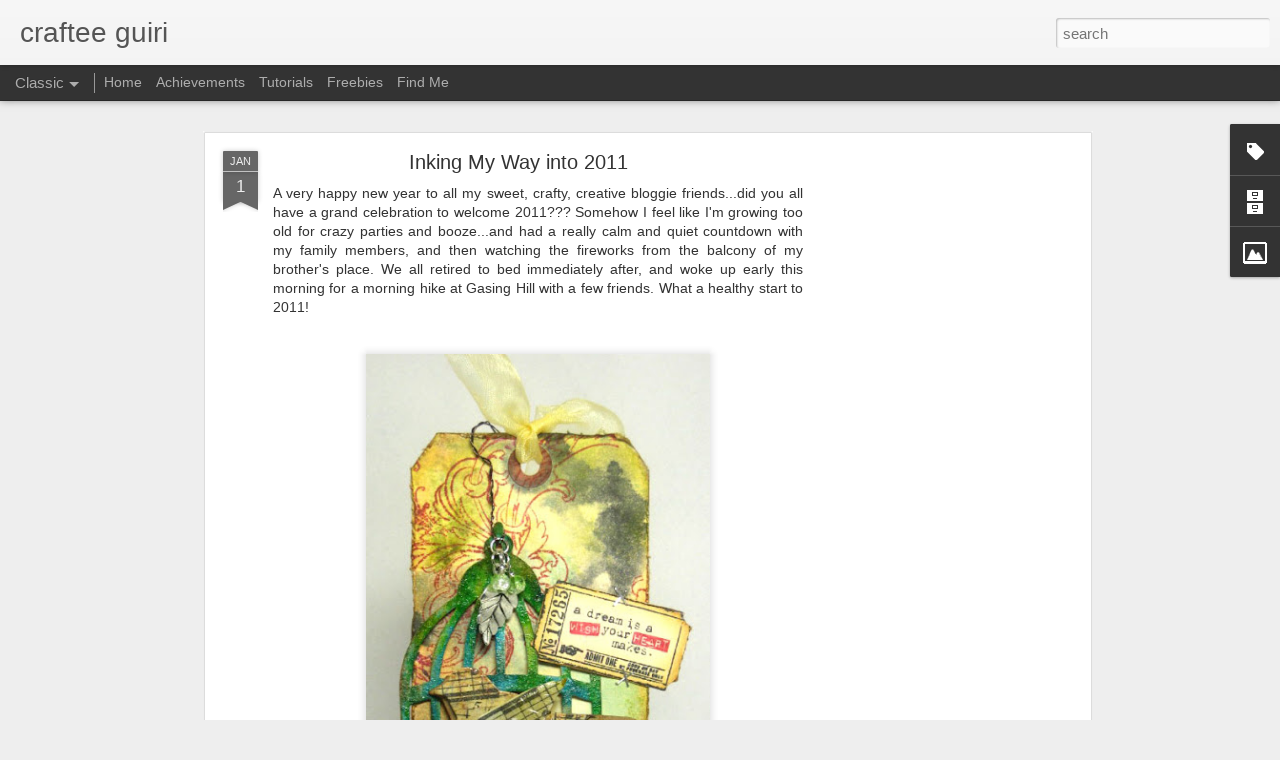

--- FILE ---
content_type: text/html; charset=utf-8
request_url: https://www.google.com/recaptcha/api2/aframe
body_size: 265
content:
<!DOCTYPE HTML><html><head><meta http-equiv="content-type" content="text/html; charset=UTF-8"></head><body><script nonce="UQ2Xn2cOpHooAribV2YMEA">/** Anti-fraud and anti-abuse applications only. See google.com/recaptcha */ try{var clients={'sodar':'https://pagead2.googlesyndication.com/pagead/sodar?'};window.addEventListener("message",function(a){try{if(a.source===window.parent){var b=JSON.parse(a.data);var c=clients[b['id']];if(c){var d=document.createElement('img');d.src=c+b['params']+'&rc='+(localStorage.getItem("rc::a")?sessionStorage.getItem("rc::b"):"");window.document.body.appendChild(d);sessionStorage.setItem("rc::e",parseInt(sessionStorage.getItem("rc::e")||0)+1);localStorage.setItem("rc::h",'1768695060280');}}}catch(b){}});window.parent.postMessage("_grecaptcha_ready", "*");}catch(b){}</script></body></html>

--- FILE ---
content_type: text/javascript; charset=UTF-8
request_url: http://crafteeguiri.blogspot.com/?v=0&action=initial&widgetId=BlogArchive1&responseType=js&xssi_token=AOuZoY6MdauaHAFKPjWikC2HG9N51SXCQw%3A1768695056135
body_size: 1125
content:
try {
_WidgetManager._HandleControllerResult('BlogArchive1', 'initial',{'url': 'http://crafteeguiri.blogspot.com/search?updated-min\x3d1970-01-01T07:30:00%2B07:30\x26updated-max\x3d292278994-08-17T07:12:55Z\x26max-results\x3d50', 'name': 'All Posts', 'expclass': 'expanded', 'toggleId': 'ALL-0', 'post-count': 232, 'data': [{'url': 'http://crafteeguiri.blogspot.com/2015/', 'name': '2015', 'expclass': 'expanded', 'toggleId': 'YEARLY-1420041600000', 'post-count': 1, 'data': [{'url': 'http://crafteeguiri.blogspot.com/2015/01/', 'name': 'January', 'expclass': 'expanded', 'toggleId': 'MONTHLY-1420041600000', 'post-count': 1, 'posts': [{'title': 'Felt Puzzles for a Little Girl', 'url': 'http://crafteeguiri.blogspot.com/2015/01/felt-puzzles-for-little-girl.html'}]}]}, {'url': 'http://crafteeguiri.blogspot.com/2014/', 'name': '2014', 'expclass': 'collapsed', 'toggleId': 'YEARLY-1388505600000', 'post-count': 2, 'data': [{'url': 'http://crafteeguiri.blogspot.com/2014/07/', 'name': 'July', 'expclass': 'collapsed', 'toggleId': 'MONTHLY-1404144000000', 'post-count': 1}, {'url': 'http://crafteeguiri.blogspot.com/2014/06/', 'name': 'June', 'expclass': 'collapsed', 'toggleId': 'MONTHLY-1401552000000', 'post-count': 1}]}, {'url': 'http://crafteeguiri.blogspot.com/2013/', 'name': '2013', 'expclass': 'collapsed', 'toggleId': 'YEARLY-1356969600000', 'post-count': 7, 'data': [{'url': 'http://crafteeguiri.blogspot.com/2013/09/', 'name': 'September', 'expclass': 'collapsed', 'toggleId': 'MONTHLY-1377964800000', 'post-count': 2}, {'url': 'http://crafteeguiri.blogspot.com/2013/06/', 'name': 'June', 'expclass': 'collapsed', 'toggleId': 'MONTHLY-1370016000000', 'post-count': 2}, {'url': 'http://crafteeguiri.blogspot.com/2013/04/', 'name': 'April', 'expclass': 'collapsed', 'toggleId': 'MONTHLY-1364745600000', 'post-count': 1}, {'url': 'http://crafteeguiri.blogspot.com/2013/03/', 'name': 'March', 'expclass': 'collapsed', 'toggleId': 'MONTHLY-1362067200000', 'post-count': 2}]}, {'url': 'http://crafteeguiri.blogspot.com/2012/', 'name': '2012', 'expclass': 'collapsed', 'toggleId': 'YEARLY-1325347200000', 'post-count': 10, 'data': [{'url': 'http://crafteeguiri.blogspot.com/2012/09/', 'name': 'September', 'expclass': 'collapsed', 'toggleId': 'MONTHLY-1346428800000', 'post-count': 2}, {'url': 'http://crafteeguiri.blogspot.com/2012/08/', 'name': 'August', 'expclass': 'collapsed', 'toggleId': 'MONTHLY-1343750400000', 'post-count': 1}, {'url': 'http://crafteeguiri.blogspot.com/2012/07/', 'name': 'July', 'expclass': 'collapsed', 'toggleId': 'MONTHLY-1341072000000', 'post-count': 1}, {'url': 'http://crafteeguiri.blogspot.com/2012/06/', 'name': 'June', 'expclass': 'collapsed', 'toggleId': 'MONTHLY-1338480000000', 'post-count': 1}, {'url': 'http://crafteeguiri.blogspot.com/2012/03/', 'name': 'March', 'expclass': 'collapsed', 'toggleId': 'MONTHLY-1330531200000', 'post-count': 1}, {'url': 'http://crafteeguiri.blogspot.com/2012/02/', 'name': 'February', 'expclass': 'collapsed', 'toggleId': 'MONTHLY-1328025600000', 'post-count': 1}, {'url': 'http://crafteeguiri.blogspot.com/2012/01/', 'name': 'January', 'expclass': 'collapsed', 'toggleId': 'MONTHLY-1325347200000', 'post-count': 3}]}, {'url': 'http://crafteeguiri.blogspot.com/2011/', 'name': '2011', 'expclass': 'collapsed', 'toggleId': 'YEARLY-1293811200000', 'post-count': 75, 'data': [{'url': 'http://crafteeguiri.blogspot.com/2011/11/', 'name': 'November', 'expclass': 'collapsed', 'toggleId': 'MONTHLY-1320076800000', 'post-count': 4}, {'url': 'http://crafteeguiri.blogspot.com/2011/10/', 'name': 'October', 'expclass': 'collapsed', 'toggleId': 'MONTHLY-1317398400000', 'post-count': 2}, {'url': 'http://crafteeguiri.blogspot.com/2011/08/', 'name': 'August', 'expclass': 'collapsed', 'toggleId': 'MONTHLY-1312128000000', 'post-count': 1}, {'url': 'http://crafteeguiri.blogspot.com/2011/07/', 'name': 'July', 'expclass': 'collapsed', 'toggleId': 'MONTHLY-1309449600000', 'post-count': 11}, {'url': 'http://crafteeguiri.blogspot.com/2011/06/', 'name': 'June', 'expclass': 'collapsed', 'toggleId': 'MONTHLY-1306857600000', 'post-count': 6}, {'url': 'http://crafteeguiri.blogspot.com/2011/05/', 'name': 'May', 'expclass': 'collapsed', 'toggleId': 'MONTHLY-1304179200000', 'post-count': 14}, {'url': 'http://crafteeguiri.blogspot.com/2011/04/', 'name': 'April', 'expclass': 'collapsed', 'toggleId': 'MONTHLY-1301587200000', 'post-count': 5}, {'url': 'http://crafteeguiri.blogspot.com/2011/03/', 'name': 'March', 'expclass': 'collapsed', 'toggleId': 'MONTHLY-1298908800000', 'post-count': 15}, {'url': 'http://crafteeguiri.blogspot.com/2011/02/', 'name': 'February', 'expclass': 'collapsed', 'toggleId': 'MONTHLY-1296489600000', 'post-count': 5}, {'url': 'http://crafteeguiri.blogspot.com/2011/01/', 'name': 'January', 'expclass': 'collapsed', 'toggleId': 'MONTHLY-1293811200000', 'post-count': 12}]}, {'url': 'http://crafteeguiri.blogspot.com/2010/', 'name': '2010', 'expclass': 'collapsed', 'toggleId': 'YEARLY-1262275200000', 'post-count': 116, 'data': [{'url': 'http://crafteeguiri.blogspot.com/2010/12/', 'name': 'December', 'expclass': 'collapsed', 'toggleId': 'MONTHLY-1291132800000', 'post-count': 9}, {'url': 'http://crafteeguiri.blogspot.com/2010/11/', 'name': 'November', 'expclass': 'collapsed', 'toggleId': 'MONTHLY-1288540800000', 'post-count': 8}, {'url': 'http://crafteeguiri.blogspot.com/2010/10/', 'name': 'October', 'expclass': 'collapsed', 'toggleId': 'MONTHLY-1285862400000', 'post-count': 13}, {'url': 'http://crafteeguiri.blogspot.com/2010/09/', 'name': 'September', 'expclass': 'collapsed', 'toggleId': 'MONTHLY-1283270400000', 'post-count': 10}, {'url': 'http://crafteeguiri.blogspot.com/2010/08/', 'name': 'August', 'expclass': 'collapsed', 'toggleId': 'MONTHLY-1280592000000', 'post-count': 9}, {'url': 'http://crafteeguiri.blogspot.com/2010/07/', 'name': 'July', 'expclass': 'collapsed', 'toggleId': 'MONTHLY-1277913600000', 'post-count': 12}, {'url': 'http://crafteeguiri.blogspot.com/2010/06/', 'name': 'June', 'expclass': 'collapsed', 'toggleId': 'MONTHLY-1275321600000', 'post-count': 12}, {'url': 'http://crafteeguiri.blogspot.com/2010/05/', 'name': 'May', 'expclass': 'collapsed', 'toggleId': 'MONTHLY-1272643200000', 'post-count': 12}, {'url': 'http://crafteeguiri.blogspot.com/2010/04/', 'name': 'April', 'expclass': 'collapsed', 'toggleId': 'MONTHLY-1270051200000', 'post-count': 12}, {'url': 'http://crafteeguiri.blogspot.com/2010/03/', 'name': 'March', 'expclass': 'collapsed', 'toggleId': 'MONTHLY-1267372800000', 'post-count': 13}, {'url': 'http://crafteeguiri.blogspot.com/2010/02/', 'name': 'February', 'expclass': 'collapsed', 'toggleId': 'MONTHLY-1264953600000', 'post-count': 3}, {'url': 'http://crafteeguiri.blogspot.com/2010/01/', 'name': 'January', 'expclass': 'collapsed', 'toggleId': 'MONTHLY-1262275200000', 'post-count': 3}]}, {'url': 'http://crafteeguiri.blogspot.com/2009/', 'name': '2009', 'expclass': 'collapsed', 'toggleId': 'YEARLY-1230739200000', 'post-count': 21, 'data': [{'url': 'http://crafteeguiri.blogspot.com/2009/12/', 'name': 'December', 'expclass': 'collapsed', 'toggleId': 'MONTHLY-1259596800000', 'post-count': 3}, {'url': 'http://crafteeguiri.blogspot.com/2009/11/', 'name': 'November', 'expclass': 'collapsed', 'toggleId': 'MONTHLY-1257004800000', 'post-count': 2}, {'url': 'http://crafteeguiri.blogspot.com/2009/10/', 'name': 'October', 'expclass': 'collapsed', 'toggleId': 'MONTHLY-1254326400000', 'post-count': 3}, {'url': 'http://crafteeguiri.blogspot.com/2009/09/', 'name': 'September', 'expclass': 'collapsed', 'toggleId': 'MONTHLY-1251734400000', 'post-count': 2}, {'url': 'http://crafteeguiri.blogspot.com/2009/08/', 'name': 'August', 'expclass': 'collapsed', 'toggleId': 'MONTHLY-1249056000000', 'post-count': 11}]}], 'toggleopen': 'MONTHLY-1420041600000', 'style': 'HIERARCHY', 'title': 'Blog Archive'});
} catch (e) {
  if (typeof log != 'undefined') {
    log('HandleControllerResult failed: ' + e);
  }
}


--- FILE ---
content_type: text/javascript; charset=UTF-8
request_url: http://crafteeguiri.blogspot.com/?v=0&action=initial&widgetId=BlogArchive1&responseType=js&xssi_token=AOuZoY6MdauaHAFKPjWikC2HG9N51SXCQw%3A1768695056135
body_size: 1125
content:
try {
_WidgetManager._HandleControllerResult('BlogArchive1', 'initial',{'url': 'http://crafteeguiri.blogspot.com/search?updated-min\x3d1970-01-01T07:30:00%2B07:30\x26updated-max\x3d292278994-08-17T07:12:55Z\x26max-results\x3d50', 'name': 'All Posts', 'expclass': 'expanded', 'toggleId': 'ALL-0', 'post-count': 232, 'data': [{'url': 'http://crafteeguiri.blogspot.com/2015/', 'name': '2015', 'expclass': 'expanded', 'toggleId': 'YEARLY-1420041600000', 'post-count': 1, 'data': [{'url': 'http://crafteeguiri.blogspot.com/2015/01/', 'name': 'January', 'expclass': 'expanded', 'toggleId': 'MONTHLY-1420041600000', 'post-count': 1, 'posts': [{'title': 'Felt Puzzles for a Little Girl', 'url': 'http://crafteeguiri.blogspot.com/2015/01/felt-puzzles-for-little-girl.html'}]}]}, {'url': 'http://crafteeguiri.blogspot.com/2014/', 'name': '2014', 'expclass': 'collapsed', 'toggleId': 'YEARLY-1388505600000', 'post-count': 2, 'data': [{'url': 'http://crafteeguiri.blogspot.com/2014/07/', 'name': 'July', 'expclass': 'collapsed', 'toggleId': 'MONTHLY-1404144000000', 'post-count': 1}, {'url': 'http://crafteeguiri.blogspot.com/2014/06/', 'name': 'June', 'expclass': 'collapsed', 'toggleId': 'MONTHLY-1401552000000', 'post-count': 1}]}, {'url': 'http://crafteeguiri.blogspot.com/2013/', 'name': '2013', 'expclass': 'collapsed', 'toggleId': 'YEARLY-1356969600000', 'post-count': 7, 'data': [{'url': 'http://crafteeguiri.blogspot.com/2013/09/', 'name': 'September', 'expclass': 'collapsed', 'toggleId': 'MONTHLY-1377964800000', 'post-count': 2}, {'url': 'http://crafteeguiri.blogspot.com/2013/06/', 'name': 'June', 'expclass': 'collapsed', 'toggleId': 'MONTHLY-1370016000000', 'post-count': 2}, {'url': 'http://crafteeguiri.blogspot.com/2013/04/', 'name': 'April', 'expclass': 'collapsed', 'toggleId': 'MONTHLY-1364745600000', 'post-count': 1}, {'url': 'http://crafteeguiri.blogspot.com/2013/03/', 'name': 'March', 'expclass': 'collapsed', 'toggleId': 'MONTHLY-1362067200000', 'post-count': 2}]}, {'url': 'http://crafteeguiri.blogspot.com/2012/', 'name': '2012', 'expclass': 'collapsed', 'toggleId': 'YEARLY-1325347200000', 'post-count': 10, 'data': [{'url': 'http://crafteeguiri.blogspot.com/2012/09/', 'name': 'September', 'expclass': 'collapsed', 'toggleId': 'MONTHLY-1346428800000', 'post-count': 2}, {'url': 'http://crafteeguiri.blogspot.com/2012/08/', 'name': 'August', 'expclass': 'collapsed', 'toggleId': 'MONTHLY-1343750400000', 'post-count': 1}, {'url': 'http://crafteeguiri.blogspot.com/2012/07/', 'name': 'July', 'expclass': 'collapsed', 'toggleId': 'MONTHLY-1341072000000', 'post-count': 1}, {'url': 'http://crafteeguiri.blogspot.com/2012/06/', 'name': 'June', 'expclass': 'collapsed', 'toggleId': 'MONTHLY-1338480000000', 'post-count': 1}, {'url': 'http://crafteeguiri.blogspot.com/2012/03/', 'name': 'March', 'expclass': 'collapsed', 'toggleId': 'MONTHLY-1330531200000', 'post-count': 1}, {'url': 'http://crafteeguiri.blogspot.com/2012/02/', 'name': 'February', 'expclass': 'collapsed', 'toggleId': 'MONTHLY-1328025600000', 'post-count': 1}, {'url': 'http://crafteeguiri.blogspot.com/2012/01/', 'name': 'January', 'expclass': 'collapsed', 'toggleId': 'MONTHLY-1325347200000', 'post-count': 3}]}, {'url': 'http://crafteeguiri.blogspot.com/2011/', 'name': '2011', 'expclass': 'collapsed', 'toggleId': 'YEARLY-1293811200000', 'post-count': 75, 'data': [{'url': 'http://crafteeguiri.blogspot.com/2011/11/', 'name': 'November', 'expclass': 'collapsed', 'toggleId': 'MONTHLY-1320076800000', 'post-count': 4}, {'url': 'http://crafteeguiri.blogspot.com/2011/10/', 'name': 'October', 'expclass': 'collapsed', 'toggleId': 'MONTHLY-1317398400000', 'post-count': 2}, {'url': 'http://crafteeguiri.blogspot.com/2011/08/', 'name': 'August', 'expclass': 'collapsed', 'toggleId': 'MONTHLY-1312128000000', 'post-count': 1}, {'url': 'http://crafteeguiri.blogspot.com/2011/07/', 'name': 'July', 'expclass': 'collapsed', 'toggleId': 'MONTHLY-1309449600000', 'post-count': 11}, {'url': 'http://crafteeguiri.blogspot.com/2011/06/', 'name': 'June', 'expclass': 'collapsed', 'toggleId': 'MONTHLY-1306857600000', 'post-count': 6}, {'url': 'http://crafteeguiri.blogspot.com/2011/05/', 'name': 'May', 'expclass': 'collapsed', 'toggleId': 'MONTHLY-1304179200000', 'post-count': 14}, {'url': 'http://crafteeguiri.blogspot.com/2011/04/', 'name': 'April', 'expclass': 'collapsed', 'toggleId': 'MONTHLY-1301587200000', 'post-count': 5}, {'url': 'http://crafteeguiri.blogspot.com/2011/03/', 'name': 'March', 'expclass': 'collapsed', 'toggleId': 'MONTHLY-1298908800000', 'post-count': 15}, {'url': 'http://crafteeguiri.blogspot.com/2011/02/', 'name': 'February', 'expclass': 'collapsed', 'toggleId': 'MONTHLY-1296489600000', 'post-count': 5}, {'url': 'http://crafteeguiri.blogspot.com/2011/01/', 'name': 'January', 'expclass': 'collapsed', 'toggleId': 'MONTHLY-1293811200000', 'post-count': 12}]}, {'url': 'http://crafteeguiri.blogspot.com/2010/', 'name': '2010', 'expclass': 'collapsed', 'toggleId': 'YEARLY-1262275200000', 'post-count': 116, 'data': [{'url': 'http://crafteeguiri.blogspot.com/2010/12/', 'name': 'December', 'expclass': 'collapsed', 'toggleId': 'MONTHLY-1291132800000', 'post-count': 9}, {'url': 'http://crafteeguiri.blogspot.com/2010/11/', 'name': 'November', 'expclass': 'collapsed', 'toggleId': 'MONTHLY-1288540800000', 'post-count': 8}, {'url': 'http://crafteeguiri.blogspot.com/2010/10/', 'name': 'October', 'expclass': 'collapsed', 'toggleId': 'MONTHLY-1285862400000', 'post-count': 13}, {'url': 'http://crafteeguiri.blogspot.com/2010/09/', 'name': 'September', 'expclass': 'collapsed', 'toggleId': 'MONTHLY-1283270400000', 'post-count': 10}, {'url': 'http://crafteeguiri.blogspot.com/2010/08/', 'name': 'August', 'expclass': 'collapsed', 'toggleId': 'MONTHLY-1280592000000', 'post-count': 9}, {'url': 'http://crafteeguiri.blogspot.com/2010/07/', 'name': 'July', 'expclass': 'collapsed', 'toggleId': 'MONTHLY-1277913600000', 'post-count': 12}, {'url': 'http://crafteeguiri.blogspot.com/2010/06/', 'name': 'June', 'expclass': 'collapsed', 'toggleId': 'MONTHLY-1275321600000', 'post-count': 12}, {'url': 'http://crafteeguiri.blogspot.com/2010/05/', 'name': 'May', 'expclass': 'collapsed', 'toggleId': 'MONTHLY-1272643200000', 'post-count': 12}, {'url': 'http://crafteeguiri.blogspot.com/2010/04/', 'name': 'April', 'expclass': 'collapsed', 'toggleId': 'MONTHLY-1270051200000', 'post-count': 12}, {'url': 'http://crafteeguiri.blogspot.com/2010/03/', 'name': 'March', 'expclass': 'collapsed', 'toggleId': 'MONTHLY-1267372800000', 'post-count': 13}, {'url': 'http://crafteeguiri.blogspot.com/2010/02/', 'name': 'February', 'expclass': 'collapsed', 'toggleId': 'MONTHLY-1264953600000', 'post-count': 3}, {'url': 'http://crafteeguiri.blogspot.com/2010/01/', 'name': 'January', 'expclass': 'collapsed', 'toggleId': 'MONTHLY-1262275200000', 'post-count': 3}]}, {'url': 'http://crafteeguiri.blogspot.com/2009/', 'name': '2009', 'expclass': 'collapsed', 'toggleId': 'YEARLY-1230739200000', 'post-count': 21, 'data': [{'url': 'http://crafteeguiri.blogspot.com/2009/12/', 'name': 'December', 'expclass': 'collapsed', 'toggleId': 'MONTHLY-1259596800000', 'post-count': 3}, {'url': 'http://crafteeguiri.blogspot.com/2009/11/', 'name': 'November', 'expclass': 'collapsed', 'toggleId': 'MONTHLY-1257004800000', 'post-count': 2}, {'url': 'http://crafteeguiri.blogspot.com/2009/10/', 'name': 'October', 'expclass': 'collapsed', 'toggleId': 'MONTHLY-1254326400000', 'post-count': 3}, {'url': 'http://crafteeguiri.blogspot.com/2009/09/', 'name': 'September', 'expclass': 'collapsed', 'toggleId': 'MONTHLY-1251734400000', 'post-count': 2}, {'url': 'http://crafteeguiri.blogspot.com/2009/08/', 'name': 'August', 'expclass': 'collapsed', 'toggleId': 'MONTHLY-1249056000000', 'post-count': 11}]}], 'toggleopen': 'MONTHLY-1420041600000', 'style': 'HIERARCHY', 'title': 'Blog Archive'});
} catch (e) {
  if (typeof log != 'undefined') {
    log('HandleControllerResult failed: ' + e);
  }
}


--- FILE ---
content_type: text/javascript; charset=UTF-8
request_url: http://crafteeguiri.blogspot.com/?v=0&action=initial&widgetId=Image9&responseType=js&xssi_token=AOuZoY6MdauaHAFKPjWikC2HG9N51SXCQw%3A1768695056135
body_size: 432
content:
try {
_WidgetManager._HandleControllerResult('Image9', 'initial',{'title': '', 'width': 150, 'height': 59, 'sourceUrl': 'https://blogger.googleusercontent.com/img/b/R29vZ2xl/AVvXsEg93vBMGM3jpFVT6Zo6xrf8Dm5oI-yh1uE8r8rSvoyE75PeO0aoNq66-B7_FhizvQI6lapO04wd-KEL1rrMh35Ag3S0OPnenvqBOBeJhokFJyG14_IoTxTV7435VG-6a0V7J7XotufJjMys/s220/blogbanner220.jpg', 'caption': '', 'link': 'http://ideastoinspire.blogspot.com/', 'shrinkToFit': false, 'sectionWidth': 150});
} catch (e) {
  if (typeof log != 'undefined') {
    log('HandleControllerResult failed: ' + e);
  }
}
